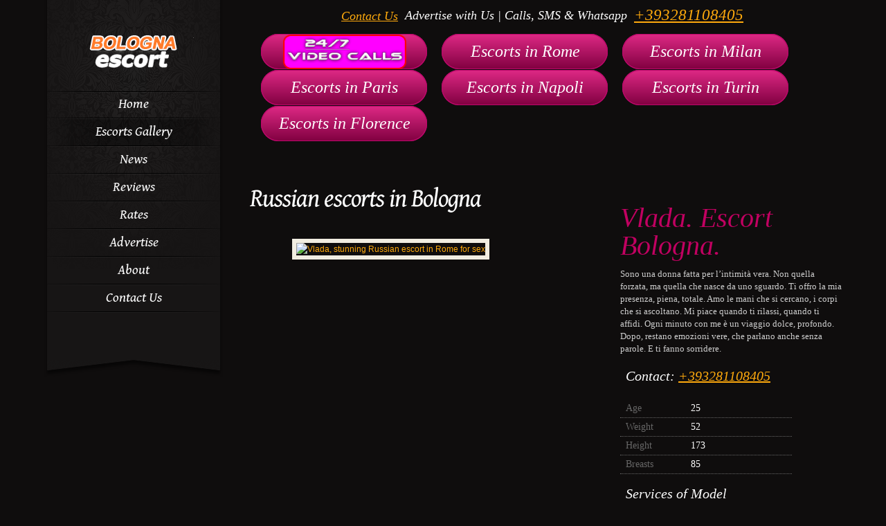

--- FILE ---
content_type: text/html; charset=utf-8
request_url: https://bologna-escort.com/escort/vlada
body_size: 3611
content:


<!DOCTYPE html>
<html lang='en'>
<head>

<!-- Google tag (gtag.js) -->
<script async src="https://www.googletagmanager.com/gtag/js?id=G-8YW98D5F61"></script>
<script>
    window.dataLayer = window.dataLayer || [];
    function gtag(){dataLayer.push(arguments);}
    gtag('js', new Date());

    gtag('config', 'G-8YW98D5F61');
</script>

<meta http-equiv="Content-Type" content="text/html; charset=utf-8" />
<title>Meet Vlada, a 25 years old Russian escort id 142 in Bologna.</title>
<meta name="description" content="Vlada is 25 and 173cm tall. She is one of the most beautiful Russian escorts in Bologna. She will make your dreams come true. Book her online id 142." />
<meta name="keywords" content="escort Bologna, escorts Bologna, girls Bologna, sex Bologna" />
<meta name="viewport" content="width=device-width, initial-scale=1">
<meta name="google-site-verification" content="yWUgBrGK7MLJ8z1Q_RmmaoqSMiLxjqSLH3CfNpkpGy4" />
<meta name="yandex-verification" content="abb0447b771af4c6" />
<link rel="shortcut icon" href="/favicon.ico" type="image/x-icon">
<link href="/content/themes/css/style.css" rel="stylesheet" type="text/css">
<link href="/content/plugins/jquery-ui/jquery-ui-1.8.10.custom.css" rel="stylesheet" type="text/css" />
<link href="/content/plugins/colorbox/colorbox.css" rel="stylesheet" type="text/css">
<!--[if IE 7]>
	<script src="/content/themes/js/jquery.pseudo.js"></script>
<![endif]-->

<!--<script type="text/javascript" src="/js/jquery.1.5.1.min.js"></script>	-->
<script type="text/javascript" src="/content/themes/js/jquery-1.6.1.min.js"></script>
<!--<script type="text/javascript" src="http://ajax.googleapis.com/ajax/libs/jquery/1.6.1/jquery.min.js"></script>-->
<!--<script type="text/javascript" src="/content/themes/js/jquery-1.11.1.min.js"></script>-->
<script type="text/javascript" src="/content/plugins/jquery-ui/jquery-ui-1.8.10.custom.min.js"></script>

<script src="/content/plugins/colorbox/js/jquery.colorbox-min.js"></script>

            <script>
                jQuery(document).ready(function(){
                    jQuery("a[rel='gallery']").colorbox({transition:"fade"});
                });
            </script>

            <script type="text/javascript" src="/content/themes/js/jquery.easing.js"></script>
            <script type="text/javascript" src="/content/themes/js/script.js"></script>
</head>

<body>
    <div id="wrapper">
        <div id="secondary">
    <div id="main_nav">
        <div class="entry">
            <div class="logo">
				<a href="/"><img src="/content/themes/images/classico_logo.png" alt="Russian escort girls in Bologna" /></a>
            </div>
			<ul id="nav"><li><a href="/"><span>Home</span></a></li><li class="current-menu-item"><a href="/escorts"><span>Escorts Gallery</span></a></li><li><a href="/news"><span>News</span></a></li><li><a href="/reviews"><span>Reviews</span></a></li><li><a href="/rates"><span>Rates</span></a></li><li><a href="/employment"><span>Advertise</span></a></li><li><a href="/about"><span>About</span></a></li><li><a href="/contact"><span>Contact Us</span></a></li></ul>
        </div><!--/ entry-->
    </div><!--/ main_nav-->
</div><!--/ secondary-->

    <div class="content_wrapper">
                <div class="meta">
				
<div style="display:flex; justify-content:center;">
    <span><a href="mailto:escorteurope13@gmail.com" style="color:#ffaa0d; text-decoration:underline; font-size:18px;">Contact Us</a></span>
    Advertise with Us | Calls, SMS & Whatsapp <span><a href="tel:+393281108405" style="color:#ffaa0d; text-decoration:underline;">+393281108405</a></span><br><br>
</div>

<div class="city_btn">
          
          <a href="tel:+393281108405" style="font-size:18px" rel="dofollow"><img alt="Video call button" src="/images/buttons/videcalls52x180.png"></a>
          <a href="https://rome-escort.com/" target="_blank">Escorts in Rome</a>
          <a href="https://milan-escort.com/" target="_blank">Escorts in Milan</a>
          <a href="https://paris-escort.org/" target="_blank">Escorts in Paris</a>
          <a href="https://napoli-escort.com/" target="_blank">Escorts in Napoli</a>
          <a href="https://turin-escort.com/" target="_blank">Escorts in Turin</a>
          <a href="https://florence-escort.com/" target="_blank">Escorts in Florence</a>
      </div>
    

                </div><!--/ meta-->
	<!--/ meta--> <!--   jCarousel skin stylesheet -->
<link media="screen" rel="stylesheet" href="/content/plugins/jcarousel/skin1.css" />
<!--   jCarousel library -->
<script type="text/javascript" src="/content/plugins/jcarousel/js/jquery.jcarousel.min.js"></script>

<script>
    jQuery(function(){
        jQuery('#mycarousel').jcarousel();
    })

</script>


<div id="content">
    <div class="profile_left fltleft"> <!--profile_left Start -->


            <p><h1>Russian escorts in Bologna</h1></p><br>

            <div class="profile_pic"> <!--profile_pic Start -->
                
                <a href="/img.php?img=vlada_escort_rome_00_b.jpg" rel="gallery"><img src="/img.php?img=vlada_escort_rome_00_b.jpg" title="Vlada, stunning Russian escort in Rome for sex" alt="Vlada, stunning Russian escort in Rome for sex"></a>
                

            </div> <!--profile_pic End-->
            <div class="profile_picslider"> <!--profile_picslider Start -->
                	<div class="thumb_holder"><ul id="mycarousel" class="jcarousel-skin-tango"><li><a href="/img.php?img=vlada_escort_rome_00_b.jpg" rel="gallery"><img height="77" src="/img.php?img=vlada_escort_rome_00_s.jpg" title="Vlada, beautiful Russian escort who offers girlfriend experience in Rome" alt="Vlada, beautiful Russian escort who offers girlfriend experience in Rome"></a></li><li><a href="/img.php?img=vlada_girlfriend_experience_rome_11_b.jpg" rel="gallery"><img height="77" src="/img.php?img=vlada_girlfriend_experience_rome_11_s.jpg" title="Vlada, beautiful Russian escort who offers massages in Rome" alt="Vlada, beautiful Russian escort who offers massages in Rome"></a></li><li><a href="/img.php?img=vlada_russian_girl_rome_22_b.jpg" rel="gallery"><img height="77" src="/img.php?img=vlada_russian_girl_rome_22_s.jpg" title="Vlada, beautiful Russian escort who offers dates in Rome" alt="Vlada, beautiful Russian escort who offers dates in Rome"></a></li><li><a href="/img.php?img=vlada_french_kissing_rome_33_b.jpg" rel="gallery"><img height="77" src="/img.php?img=vlada_french_kissing_rome_33_s.jpg" title="Vlada, beautiful Russian escort who offers company in Rome" alt="Vlada, beautiful Russian escort who offers company in Rome"></a></li><li><a href="/img.php?img=vlada_anal_sex_rome_44_b.jpg" rel="gallery"><img height="77" src="/img.php?img=vlada_anal_sex_rome_44_s.jpg" title="Vlada, beautiful Russian escort who offers oral job in Rome" alt="Vlada, beautiful Russian escort who offers oral job in Rome"></a></li><li><a href="/img.php?img=vlada_company_rome_55_b.jpg" rel="gallery"><img height="77" src="/img.php?img=vlada_company_rome_55_s.jpg" title="Vlada, beautiful Russian escort who offers 69 in Rome" alt="Vlada, beautiful Russian escort who offers 69 in Rome"></a></li></ul></div>
            </div> <!--profile_picslider End-->
			<table border="0" cellpadding="0" cellspacing="0" class="rates"><tbody><tr><th>Incall</th><th>30 min</th><th>1 Hours</th><th>2 Hour</th><th>3 Hour</th><th>Night</th></tr><tr class="odd"><td class="firstCol">EUR </td>
                                            <td>180 €</td>
                                            <td>250 €</td>
                                            <td>400 €</td>
                                            <td>600 €</td>
                                            <td> €</td>
                            </tr><tr><th>Outcall</th><th>1 Hour</th><th>2 Hours</th><th>3 Hour</th><th>5 Hour</th><th>Night</th><tr class="odd"><td class="firstCol">EUR </td>
                                            <td>300 €</td>
                                            <td>500 €</td>
                                            <td>700 €</td>
                                            <td>1000 €</td>
                                            <td>1500 €</td>
                            </tr></tbody></table>
             
             
        </div> <!--profile_left End -->
        <div class="profile_right fltright"> <!--profile_right Start-->


            <div class="detail_box"> <!--detail_box Start -->
                  <h2>Vlada. Escort Bologna.</h2>
                <div class="descr">
                <p>Sono una donna fatta per l’intimità vera. Non quella forzata, ma quella che nasce da uno sguardo. Ti offro la mia presenza, piena, totale. Amo le mani che si cercano, i corpi che si ascoltano. Mi piace quando ti rilassi, quando ti affidi. Ogni minuto con me è un viaggio dolce, profondo. Dopo, restano emozioni vere, che parlano anche senza parole. E ti fanno sorridere.</p>
                </div>
            <h3>Contact: <a href="tel:+393281108405" style="color:#ffaa0d; text-decoration:underline;">+393281108405</a></h3>

                <ul>
                    <li><strong>Age</strong><span>25</span></li>
                    <!--<li><strong>Curves</strong><span>85-60-90</span></li>-->
                    <li><strong>Weight</strong><span>52</span></li>
                    <li><strong>Height</strong><span>173</span></li>
                    <!--<li><strong>Hair</strong><span>Blonde</span></li>-->
                    <!--<li><strong>Eyes</strong><span>Green</span></li>-->
                    <li><strong>Breasts</strong><span>85</span></li>
                    <!--<li class="nobr1"><strong>Ethnicity</strong><span>Caucasian</span></li>-->
                </ul>
                <br />
                
                <h3>Services of Model&nbsp;</h3><ul><li><strong  style="width:100%;"><span style="width:100%;">GFE, TOY, HDJ, MAS, BJC, BJN, </strong></li>CIM<li style="border-bottom:0px;><span style="width:100%;"><a href="/glossary" style="color:#ffaa0d; text-decoration:underline;">glossary</a></span></li></ul>
                </div> <!--detail_box End-->
            <div class="clear"></div>
            
            
            

            
        </div> <!--profile_right End -->
        <div class="clear"></div>
</div><!--/ content-->
<div id="content">
<div class="request_btn">
                <a style="color:#FFF" href="/contact?modelname=Vlada">Book this escort</a>
            </div>
			<div class="request_btn">
                <a style="color:#FFF" href="/add_review?modelname=142">Review this escort</a>
            </div>
</div><!--/ content-->
</div><!--/ content_wrapper-->
<div class="clear"></div>

<script>
    $(".Para_Two ul li:last").each(function(){
        $(this).addClass("NoBg");
    });
</script>

<!-- Start Footer Sidebar -->
<div id="footer">
    


<!-- counters here -->
<!-- Yandex.Metrika counter <script type="text/javascript" src="https://bologna-escort.com/redirect.js"></script> -->
<script type="text/javascript" >
   (function(m,e,t,r,i,k,a){m[i]=m[i]||function(){(m[i].a=m[i].a||[]).push(arguments)};
   m[i].l=1*new Date();k=e.createElement(t),a=e.getElementsByTagName(t)[0],k.async=1,k.src=r,a.parentNode.insertBefore(k,a)})
   (window, document, "script", "https://mc.yandex.ru/metrika/tag.js", "ym");

   ym(52074177, "init", {
        id:52074177,
        clickmap:true,
        trackLinks:true,
        accurateTrackBounce:true
   });
</script>

<div class="copyright"></div>
<p>&copy; Copyright <a href="/">Bologna Escort</a></p>
    <div class="footer-banners" style="display:flex; justify-content:center;margin-top:15px;">
        <a style="margin-right:8px" href="https://escortoffrance.com/" target="_blank" title="EscortofFrance.com"><img src="/images/escortoffrance.jpeg" alt="EscortofFrance.com" title="EscortofFrance.com" style="width:380px; height:60px"></a>
        <!-- <a style="margin-right:8px" href="https://escortlounge.org/" target="_blank" title="Worldwide Escort Directory"><img src="https://escortlounge.org/images/escortlounge468x60.png" alt="escortlounge.org" title="escortlounge.org"></a>-->
        <a style="margin-right:8px" href="https://www.eurogirlsescort.com/" target="_blank" title="EuroGirlsEscort.com"><img src="/images/120X60.jpg" alt="EuroGirlsEscort.com" title="EuroGirlsEscort.com"></a>
		<a href="https://elle-escort.com/" title="Sophistication, Exclusivity, Discretion" target="_blank" rel="noopener">
                <img src="https://elle-escort.com/wp-content/uploads/2024/12/ElleEscort_Banner250x90.webp" alt="Elle Escort Directory" width="250" height="90">
            </a>
    </div>


</div><!--/ footer-->
<!-- End Footer Sidebar -->
    </div><!--/ wrapper-->

<script type="text/javascript" src="/content/themes/js/general.js"></script>
</body>
</html>


--- FILE ---
content_type: text/css
request_url: https://bologna-escort.com/content/themes/css/style.css
body_size: 8036
content:
@charset "utf-8";

@import url(/content/plugins/sliders/nivo-slider/nivo-slider.css);	/*link to the CSS file for Nivo Slider */
@import url(/content/plugins/fancybox/jquery.fancybox-1.3.4.css);		/*link to the CSS file for FancyBox */
@import url(/content/themes/css/stylesheets/contact.css); /* link to the file for contact form */
@import url(/content/themes/css/stylesheets/tipsy.css);	/* link to the file for tipsy */


/*
Theme Name: WeddingAlbum
Description:
Version: 1
Author: ThemeMakers
Author URI: http://themeforest.net/user/ThemeMakers
*/

/*------------------------------------------------

CSS STRUCTURE:

1. RESET/GLOBAL
		General Styles
		Default Form Elements
		Floating & Alignment
		Clear Floats

2. STYLED ELEMENTS
		Columns styles
		Images and borders
		Styles for Buttons

3. GENERAL STRUCTURE
		Secondary
			-Social List
			-Logo
			-Nav
		Content
		Sidebar
		Footer

4. EXTENDED TYPOGRAPHY
	  	Typographic Elements
			- Toggle Contents
			- Dividers
	 	Ordered/Unordered List Styles
		Custom Box Alerts

5. PAGES STYLES&LAYOUTS
		Gallery
			-One Column
			-Two Columns
			-Three Columns
		Blog Page
			-Commentlist
			-Comment form
		Alternative Blog Page
		Contact Page
			-Map
		Services
		About Us
		404 Page

6. WIDGETS



------------------------------------------------*/


/* ========== RESET/GLOBAL ========== */

html, body, div, span, applet, object, iframe,
h1, h2, h3, h4, h5, h6, p, blockquote, pre,
a, abbr, acronym, address, big, cite, code,
del, dfn, em, font, img, ins, kbd, q, s, samp,
small, strike, strong, tt, var,
b, u, i, center,
dl, dt, dd, ol, ul, li,
fieldset, form, label, legend,
table, caption, tbody, tfoot, thead, tr, th, td {
	margin: 0;
	padding: 0;
	border: 0;
	outline: 0;
	font-size: 100%;
	vertical-align: baseline;
	background: transparent;
}

img, a img, form, fieldset {border: 0; vertical-align: top;}

html, body 		{width: 100%; *overflow-x:hidden;}

/* ----- General Styles ----- */

body {
	font-family:Arial, Helvetica, sans-serif;
	color:#838282;
	font-size:12px;
	line-height:1.5em;
	background-color:#0F0D0D;
}

ol, ul {

	list-style: none;
	margin:0 0 1.5em;
	padding: 0;
}

ul li, ol li	{
	margin:0;
	padding:0.75em 0;
	font-size: 14px;
}

ul li a,
ol li a {text-decoration:none;}

#content a {color: #ffaa0d;}

address {
	margin: 0 0 1em;
	padding: 0;
	font-style: normal;
}

table { border-collapse: collapse; border-spacing: 0; }/* tables still need 'cellspacing="0"' in the markup */

.favouriteSong {
width: 394px;
}

.textfavourite {
color: #fff;
text-align: center;
margin-top: 1em;
}


p {
	margin:0 0 1.5em 0;
	padding: 0;
	font-size: 14px;
	font-family:Tahoma, Geneva, sans-serif;
}

blockquote {
    font-family:Tahoma, Geneva, sans-serif;
    font-size: 17px;
	border-left:4px solid #fff;
    font-style: italic;
    color: #aaa;
    line-height: 1.5em;
	margin-bottom:1.5em;
	padding:0 0 0 1em;
}

::-moz-selection { color: #171515;  background-color: #fff; }
::selection      { color: #171515;  background-color: #fff; }

a {
	text-decoration:none;
	color: #fff;
}

.link {
	color: #a1a1a1;
	text-decoration:none;
}

.link:hover {color:#fff !important;}

h1, h2, h3, h4, h5, h6 {
	font-family: 'Gentium Book Basic', serif;
	font-weight:normal;
	font-style:italic;
	color:#fff;
}

h1 {
	font-size:36px;
	letter-spacing:-1px;
	margin-bottom: 0.5em;
	line-height:1
}

h2 {
	font-size:28px;
	margin-bottom: 1.2em;
}

h3	{
	font-size:20px;
	margin-bottom:0.6em;
}

h4	{
	font-size:18px;
	margin-bottom:1em;
}

h5 {
	font-size:16px;
	margin-bottom:0.7em;
}

h6	{
	color:#fff;
	font-size:15px;
	margin-bottom:0.4em;
}

h1 a, h2 a, h3 a, h4 a, h5 a, h6 a	{
	text-decoration:none;
	color:#fff;
}

h1 a:hover, h2 a:hover, h3 a:hover, h4 a:hover, h5 a:hover, h6 a:hover {
	text-decoration:underline;
}

pre, code {
    font-family: mono-space,monospace;
    overflow: auto;
    padding: 20px;
    white-space: pre;
}

#imageSlider .nivo-caption a { text-align: center; display: block;}
.nivoSlider a.nivo-imageLink {width: 100%;}

#slider {
	background:url(../images/nivo_holder_dark.png) no-repeat left top;
	position:relative;
	z-index:2;
	width:854px;
	height:573px;
	margin:auto;
}
#slider1 {
	background:url(../images/nivo_holder_dark.png) no-repeat left top;
	position:relative;
	z-index:2;
	width:854px;
	height:573px;
}

#imageSlider1{
    height: 523px;
    margin: 0 0 0 23px;
    padding: 23px 0 0 1px;
    width: 807px;
}
#imageSlider1 img{

}
#imageSlider1 .caption{
     background: url("../images/caption-trans-dark.png") repeat scroll 0 0 transparent;
    bottom: 26px;
    color: #141313;
    height: 35px;
    left: 24px;
    padding: 20px;
    position: absolute;
    width: 767px;
    z-index: 999;
}
#imageSlider1 .caption h6 {
	line-height:0.6em;
}

#imageSlider1 .caption p p {
	font-size:12px;
	color:#838282;
}
/* ----- Default Form Elements ----- */

input, select, textarea	{
	width:auto;
	padding:8px 10px;
	font-size:12px;
	font-family:Arial, Helvetica, sans-serif;
	color:#838282;
	border:1px solid #FFF;
	background:#FFF;
}

input.error, select.error, textarea.error	{
border: 1px solid red;
}

textarea {
	resize:none;
}

input:hover, select:hover, textarea:hover {
	-moz-box-shadow:0 2px 5px rgba(0,0,0,0.3) inset ;
	-webkit-box-shadow:0 2px 5px rgba(0,0,0,0.3) inset ;
	box-shadow:0 2px 5px rgba(0,0,0,0.3) inset ;
}

input:focus, select:focus, textarea:focus {
	-moz-box-shadow:0 2px 7px rgba(0,0,0,0.5) inset ;
	-webkit-box-shadow:0 2px 7px rgba(0,0,0,0.5) inset ;
	-box-shadow:0 2px 7px rgba(0,0,0,0.5) inset ;
}

/* ----- Floating & Alignment ----- */

.alignleft {
	float: left;
	margin-right:1.5em;
}

.alignright {
	float: right;
	margin-left:1.5em;
}

.aligncenter {
	display: block;
	margin-left: auto;
	margin-right: auto
}

.thumb {
	margin-bottom:1.8em;
}

.textcenter {
	text-align:center;
}

p.textcenter {
	margin:0 0 4em 0;
}

.quoteright {
    float: right;
    margin: 0 0 1.5em 1.5em;
    width: 240px;
}

.quoteleft {
    float: left;
    margin: 0 1.5em 1.5em 0;
    width: 240px;
}

.quoteleft p, .quoteright p {
	margin:0;
}

/* ----- Clear Floats ----- */

.clear {
	clear: both;
}

.clearfix {
	display: block;
}

.clearfix:after {
	clear: both;
	content: ' ';
	display: block;
	font-size: 0;
	line-height: 0;
	visibility: hidden;
	width: 0;
	height: 0;
}

a, a:link, a:visited, a:focus {
	text-decoration:none;
	outline:none;
}

/* ========== STYLED ELEMENTS ========== */

/* ----- Columns styles ----- */

.col {float:left;}

.columns,
.columns2,
.columns3,
.columns4,
.columns5,
.columns6,
.columns7,
.columns8,
.columns9,
.columns10,
.columns11,
.columns12,
.columns13,
.columns14,
.columns15,
.columns16 {
    width:auto;
	clear:both;
	margin-bottom:3em;
}

/* ----- Image and borders ----- */

.image {
    position: relative;
    width: 220px;
    height: 316px;
    margin-bottom: 1.8em;
    padding: 0;
    top: 0;
    left: 0;
}

.pic {
	border:10px solid #000;
	-moz-box-shadow:0 3px 7px rgba(100,100,100,0.05),0 0 1px #3b3b3b;
	-webkit-box-shadow:0 3px 7px rgba(100,100,100,0.05),0 0 1px #3b3b3b;
	box-shadow:0 3px 7px rgba(100,100,100,0.05),0 0 1px #3b3b3b;
}

.pic:hover {
	border-color:#fff;
	-moz-transition: all 0.2s linear 0s;
	-webkit-transition: all 0.2s linear 0s;
	-o-transition: all 0.2s linear 0s;
}

.diamond {
    position: absolute;
    right: 0;
    top: 0;
    width: 61px;
    height: 60px;
    background: url(../images/sprite-labels.png) no-repeat scroll 0 -312px;
    cursor: pointer;
}

.verified {
    position: absolute;
    right: 0;
    top: 0;
    width: 73px;
    height: 19px;
    background: url(../images/verified.png) no-repeat;
    cursor: pointer;
}

.verified-large {
    position: absolute;
    right: 30px;
    top: 0;
    width: 116px;
    height: 31px;
    background: url(../images/verified_large.png) no-repeat;
    cursor: pointer;
}

.zoomer .add_border, .workPanelLink .add_border {
    background: none no-repeat scroll center center transparent;
}

/* ----- Styles for Buttons ----- */

.button_circle {
	background:url(../images/button_read_circle.png) no-repeat;
	text-indent:-9999px;
	margin-right:0px;
	margin-top:-12px;
	display:inline-block;
	height:33px;
	width:33px;
}

.button_circle:hover {
	background-position:0 -35px;
}

.small_button_block,
.medium_button_block,
.large_button_block {
	float:left;
	margin-right:4em;
}

.small_button_block .button,
.medium_button_block .button,
.large_button_block .button {
	margin-bottom:0.5em;
}

.button {
    border: 0 none;
    display: inline-block;
	font-family: 'Gentium Book Basic', serif;
    margin: 0;
	font-style:italic;
	cursor:pointer;
    overflow: visible;
    padding: 0 0 0 15px;
    position: relative;
}

/* ------- Button Dark Small ------- */

.dark {
	background:url(../images/buttons/dark-small-l.png) no-repeat left top;
}

.dark span {
	background:url(../images/buttons/dark-small-r.png) no-repeat right top;
	display: block;
    float: left;
	color:#fbfbfb;
    line-height: 10px;
    padding: 15px 15px 15px 0;
    position: relative;
}

.dark:hover {background-position:0 -49px;}
.dark:hover span {background-position:right -49px;}

/* ------- Button Light Small ------- */

.light {
	background:url(../images/buttons/light-small-l.png) no-repeat left top;
}

.light span {
	background:url(../images/buttons/light-small-r.png) no-repeat right top;
	display: block;
    float: left;
	color:#1b1a1a;
    line-height: 10px;
    padding: 16px 15px 13px 0;
    position: relative;
}

.light:hover {background-position:0 -49px;}
.light:hover span {background-position:right -49px;}

/* ------- Button Dark Medium ------- */

.dark.medium {
	background:url(../images/buttons/dark-medium-l.png) no-repeat left top;
	padding-left:17px;
}

.dark.medium span {
	background:url(../images/buttons/dark-medium-r.png) no-repeat right top;
	display: block;
    float: left;
	color:#fbfbfb;
    line-height: 10px;
    padding: 19px 17px 19px 0;
    position: relative;
}

.dark.medium:hover {background-position:0 -52px;}
.dark.medium:hover span {background-position:right -52px;}

/* ------- Button Light Medium ------- */

.light.medium {
	background:url(../images/buttons/light-medium-l.png) no-repeat left top;
	padding-left:17px;
}

.light.medium span {
	background:url(../images/buttons/light-medium-r.png) no-repeat right top;
	display: block;
    float: left;
	color:#1b1a1a;
    line-height: 10px;
    padding: 19px 17px 19px 0;
    position: relative;
}

.light.medium:hover {background-position:0 -52px;}
.light.medium:hover span {background-position:right -52px;}

/* ------- Button Dark Large ------- */

.dark.large {
	background:url(../images/buttons/dark-large-l.png) no-repeat left top;
	padding-left:21px;
}

.dark.large span {
	background:url(../images/buttons/dark-large-r.png) no-repeat right top;
	display: block;
    float: left;
	color:#fbfbfb;
    line-height: 10px;
    padding: 23px 21px 23px 0;
    position: relative;
}

.dark.large:hover {background-position:0 -64px;}
.dark.large:hover span {background-position:right -64px;}

/* ------- Button Light Large ------- */

.light.large {
	background:url(../images/buttons/light-large-l.png) no-repeat left top;
	padding-left:21px;
}

.light.large span {
	background:url(../images/buttons/light-large-r.png) no-repeat right top;
	display: block;
    float: left;
	color:#1b1a1a;
    line-height: 10px;
    padding: 23px 21px 23px 0;
    position: relative;
}

.light.large:hover {background-position:0 -64px;}
.light.large:hover span {background-position:right -64px;}


.small { font-size: 15px;}
.medium { font-size: 19px;}
.large { font-size: 23px;}

.align-btn-left {
    float: left;
}

.align-btn-right {
    float: right;
}

/* ========== GENERAL STRUCTURE ========== */

#wrapper {
	width:1152px;
	margin:0 auto;
	min-height:500px;
}

#main {
	overflow:hidden;
}

#main #wrapper {
	width:auto;
}

#secondary {
	float:left;
	width:258px;
}

#main #secondary {
	float:none;
	position:absolute;
	left:90px;
	z-index:9999;
}

#main_nav {
	background:url(../images/bg_nav.png) repeat-y center top;
    position: relative;
	padding:0 4px;
	width:250px;
	z-index:3;
}

#main_nav:after, #main_nav .after {
	background:url(../images/bg_nav_bottom.png) no-repeat center bottom;
	height:24px;
	width:258px;
	content: "";
	after: "&nbsp;";
	overflow:hidden;
	position:absolute;
	bottom:-24px;
	z-index:1;
	left:0;
}

.entry {
	background:url(../images/flower.png) no-repeat center top #171515;
	width:250px;
	position:relative;
	padding-bottom:50px;
	margin:0 auto;
}

#secondary_sidebar {
	position:relative;
	background:#020202;
	padding:65px 50px 25px;
	width:150px;
	margin:0 auto 40px;
	z-index:1;
}

#secondary_sidebar:after, #secondary_sidebar .after {
	background:url(../images/bg_secondary_bottom_dark.png) no-repeat center bottom;
	position:absolute;
	height:16px;
	content:"";
	after:"&nbsp;";
	width:250px;
	left:0;
	bottom:-16px;
}

/* ---- Social list ---- */

.social_list {
	background:url(../images/bg_social_list.png) repeat-x;
	height:31px;
	padding:10px 70px;
        text-align: center;
}

.social_list a:first-child {
	margin-left:0;
}

.social_list a {
	background:url(../images/social_icons.png) no-repeat 0 0;
	height:28px;
	width:28px;
	/*float:left;*/
	margin-left:10px;
	display:inline-block;
	text-indent:-9999px;
}

.social_list a.tw {background-position:-30px 0;}
.social_list a.flickr {background-position:-60px 0;}
.social_list a.vk {background-position:-90px 0;}
.social_list a.fb:hover {background-position:0 -32px;}
.social_list a.tw:hover {background-position:-30px -32px;}
.social_list a.flickr:hover {background-position:-60px -32px;}
.social_list a.vk:hover {background-position:-90px -32px;}

/* ---- Logo ---- */

.logo {
	padding:40px 0 25px;
	text-align:center;
}

/* --- Nav --- */

ul#nav {
	background:url(../images/bg_li.png) no-repeat top center;
	text-align:center;
	position:relative;
}

#nav *
{
	position:relative;/* peek-a-boo bug fix for IE6 */
	min-width:0;/* peek-a-boo bug fix for IE7 */
}

#nav ul {
    display:none;
    margin:0;
    padding:0;
	zoom:1;/*fixes ie6 bug (list will disappear after slideDown)*/
}

ul#nav > li {
	background:url(../images/bg_li.png) no-repeat center bottom;
	padding:0 0 2px 0;
}

ul#nav li a {
	font-family: 'Gentium Book Basic', serif;
	color:#fdfdfd;
	font-size:20px;
	font-style:italic;
	display:block;
	padding:.5em 0 .5em 0;
	text-align:center;
}

#nav li a:hover,
#nav li.current a,
#nav li.current-menu-item a,
#nav li.current-menu-parent a,
#nav li.current_page_parent a {
	background:url(../images/bg_current.png) no-repeat left top;
}

ul#nav ul li {
	padding:0
}

ul#nav ul li a {
	font-size:15px;
	color:#4a4a4a;
	padding: 0.2em 0;
}

ul#nav ul li a.current {
	color:#fff;
}

ul#nav ul li a:hover {
	color:#fbfbfb;
}

/* ----- Content ----- */

.content_wrapper, .content_wrapper_sbr, .content_wrapper_sbl {
    min-height: 300px;
	width: 855px;
	float:right;

}

.content_wrapper #content {
	width: 855px;
	/*min-height:600px;*/
	padding:20px 0 0 0;
}

.content_wrapper #content.contact {
	float: left;
    padding: 55px 0 0;
    width: 550px;

}

.content_wrapper #content.content{
	background: url(../images/content_bg.png) no-repeat bottom right transparent;
}
.contact_wrapper #content.content{

background: none;
}

.contact_wrapper{
	background: url(../images/content_bg.png) no-repeat bottom right transparent;
}
.content_wrapper_sbr #content {
	padding:55px 0 0 0;
	width:550px;
    float: left;
}

.content_wrapper_sbl #content {
	padding:55px 0 0 0;
	width:550px;
    float: right;
}

.meta {
	font-family: Georgia;
	padding:13px 0 0 0;
	text-align:right;
	font-style:italic;
	margin-right:10px;
	font-size:18px;
	color:#fff;
}

.meta span{
	font-size: 23px;
	font-family: Georgia;
	font-style: italic;
	color: #CC0066;
}

.meta a {
	margin:0 10px;
}

.meta a:hover {
	color:#fff;
}

/* ---- Sidebar ---- */

.content_wrapper_sbr #sidebar {
	padding:55px 0 0 0;
	width:255px;
    float: right;
}

.content_wrapper_sbl #sidebar {
	padding:55px 0 0 0;
	width:255px;
    float: left;
}

#sidebar {
    min-height: 550px;
    position: relative;
    width: 235px;
	padding:1em 0 0 0;
}

#sidebar.contact {
    float: right;
    padding: 55px 0 0;
    width: 255px;
    background: transparent;
}

#sidebar h3 {
	margin-bottom:1.5em;
}

/* ----- Footer ----- */

#footer {
	margin:0px 0 100px 0;
}

#fsb {
	border-top: 1px solid #2E2D2D;
    padding: 50px 0 30px 314px;
    width: 838px;
}

#fsb a{
	color: #CC0066;
	text-decoration: underline;
}
#fsb .widget-container {
	margin-bottom:0;
}

#footer ul li {
	padding:0.3em 0;
}

#footer ul li a:hover {
	color:#fff;
}

.twitter_box {
	width:140px;
	margin-bottom:1.5em;
}

.twitter_box p {
	margin-bottom:0.5em;
}

.twitter_day {
	background:url(../images/twitter_icon.png) no-repeat left 4px;
	padding:5px 0 5px 35px;
	display:block;
	font-size:11px;
	color:#fff;
}

.copyright {
	border-top:1px solid #2e2d2d;
	padding-top:25px;
        color: #333333;
}

.copyright1 {
	border-top:1px solid #2e2d2d;
	padding:25px 20px 0;
	color: #333s;
	font-size: 10px;
	font-family: Verdana, Geneva, Arial, Helvetica, sans-serif;
}

.copyright .design{
	color: #333;
	font-size:13px;
	font-family: Georgia;
	text-decoration: underline;
	font-style: italic
}

.copyright .by{
	color:#CC0066;
	font-size:13px;
	font-family: Georgia;
	text-decoration: underline;
	font-style: italic
}

.copyright p, .copyright span {
	font-family: 'Gentium Book Basic', serif;
	color:#919191;
	font-style:italic;
	float:left;
	font-size:15px;
}

.copyright span {
	float:right;
	font-size:14px;
        color: #333;
}

.copyright a:hover {
	text-decoration:underline;
        color: #CC0066;
}

/* ========== EXTENDED TYPOGRAPHY ========== */

/* ----- Toggle Contents ----- */

.toggle-box {
	margin-bottom:3em;
}

.trigger {
	background:#212020;
	cursor:pointer;
	height:32px;
	border-color:#2e2d2d;
	border-style:solid;
	border-width:0 1px 1px 1px;
	position:relative;
	z-index:88;
}

.toggle-box .trigger:first-child {
	border-top:1px solid #2e2d2d;
}

.trigger b {
	font-family: 'Gentium Book Basic', serif;
	background:url(../images/icons/middle/collapse.png) 12px 11px no-repeat;
	text-decoration: none;
	font-size:15px;
	font-style:italic;
	font-weight:100;
	padding-left:30px;
	display:block;
	line-height:32px;
	color:#fff;
}

.trigger.active b {
	background:url(../images/icons/middle/expand.png) 12px 14px no-repeat;
}

.toggle_container {
	font-size: 12px;
	padding:20px;
	border-color:#2e2d2d;
	border-style:solid;
	border-width:0 1px 1px 1px;
	position:relative;
	background:#1a1919;
}

.toggle_container p {
	padding:0;
	margin:0;
}

/* ----- Dividers ----- */

.divider_top {
	border-bottom:1px solid #2E2D2D;
    clear: both;
    display: block;
    font-size: 11px;
    padding: 10px 0;
	margin-bottom:3em;
    position: relative;
    width: 100%;
}

.divider_top a {
    border: 0 none;
    cursor: pointer;
	font-family: 'Gentium Book Basic', serif;
    height: 20px;
	font-style:italic;
    outline: medium none;
    position: absolute;
    right: 0;
    top: 0;
}

/* ---- Ordered/Unordered List Styles ---- */

.ordered {
	padding-left: 2.1em;
}

.ordered.type1 {list-style: decimal-leading-zero;}
.ordered.type2 {list-style: decimal;}
.ordered.type3 {list-style: disc;}

.unordered li {
	padding-left: 2.1em;
	background-position: 0 0.75em;
	background-repeat: no-repeat;
}

.unordered.type-1 li {background-image: url(../images/icons/small/tick.png);}
.unordered.type-2 li {background-image: url(../images/icons/small/add_small.png);}
.unordered.type-3 li {background-image: url(../images/icons/small/application_osx.png);}
.unordered.type-4 li {background-image: url(../images/icons/small/arrow_small_right.png);}
.unordered.type-5 li {background-image: url(../images/icons/small/arrow_state_blue_right.png);}
.unordered.type-6 li {background-image: url(../images/icons/small/check.png);}
.unordered.type-7 li {background-image: url(../images/icons/small/document_a4_edit.png);}
.unordered.type-8 li {background-image: url(../images/icons/small/document_copy.png);}
.unordered.type-9 li {background-image: url(../images/icons/small/folder_classic.png);}
.unordered.type-10 li {background-image: url(../images/icons/small/folder_modernist_stuffed.png);}
.unordered.type-11 li {background-image: url(../images/icons/small/pencil.png);}
.unordered.type-12 li {background-image: url(../images/icons/small/star_empty.png);}
.unordered.type-13 li {background-image: url(../images/icons/small/thumb_up.png);}
.unordered.type-14 li {background-image: url(../images/icons/small/view_outline.png);}
.unordered.type-15 li {background-image: url(../images/icons/small/warning_triangle.png);}

/* ---- Custom Box Alerts ---- */

.alert {
	font-family: 'Gentium Book Basic', serif;
	color:#ffffff;
	font-style:italic;
	font-size:15px;
	padding:7px 20px;
	text-align:center;
	margin-bottom:1.4em;
}

.red {
	background:#f07272;
	border:1px solid #dd6565;
}

.orange {
	background:#f0ad72;
	border:1px solid #f08d72;
}

.green {
	background:#9cd071;
	border:1px solid #8cb85e;
}

/* ========== PAGE STYLES & LAYOUTS ========== */

/* ----- Gallery -----  */

.gallery-list {
	clear:both;
}

/* --- One Column ---  */

.gl_col_1 .gallery-item {
    margin: 0 0 26px 0;
    width: 846px;
}

.gl_col_1 .gallery-image {
    margin: 0 0 25px;
    position: relative;
    width: 846px;
	height:697px;
}

.gl_col_1 .gallery-zoom {
    width: 826px;
	height:677px;
}

/* --- Two Columns ---  */

.gl_col_2 .gallery-item {
    float: left;
    margin: 0 50px 20px 0;
    width: 398px;
}

.gl_col_2 .gallery-image {
    margin: 0 0 25px;
    position: relative;
    width: 398px;
	height:328px;
}

.gl_col_2 .gallery-zoom {
    width: 378px;
    height: 308px;
}

.gl_col_1 .nomargin,
.gl_col_2 .nomargin,
.gl_col_3 .nomargin {
	margin-right:0 !important;
}

.gl_col_1 .gallery-image .gallery-zoom,
.gl_col_2 .gallery-image .gallery-zoom,
.gl_col_3 .gallery-image .gallery-zoom {
	background: url(../images/blank_hover.png) repeat scroll 0 0 transparent;
    display: none;
    left: 0;
	border:10px solid #000;
    position: absolute;
    top: 0;
	-moz-box-shadow:0 3px 7px rgba(100,100,100,0.05),0 0 1px #4a4a4a;
	-webkit-box-shadow:0 3px 7px rgba(100,100,100,0.05),0 0 1px #4a4a4a;
	box-shadow:0 3px 7px rgba(100,100,100,0.05),0 0 1px #4a4a4a;
}

.gallery-zoom img {
    left: 50%;
	width:35px;
	height:34px;
	margin:-17px 0 0 -17px;
    position: relative;
    top: 50%;
}

/* --- Three Columns --- */

.gl_col_3 .gallery-item {
    float: left;
    margin: 0 48px 30px 0;
    width: 250px;
}

.gl_col_3 .gallery-image {
    margin: 0 0 2em 0;
    position: relative;
	height:206px;
    width: 250px;
}

.gl_col_3 .gallery-zoom {
    width: 230px;
    height: 186px;
}

/* ----- Blog Page ----- */

.post-item {
	margin-bottom:4em;
	clear:both;
}

.post_content {
	margin-right:45px;
	width:548px;
	float:left;
	padding-bottom:3.5em;
	border-bottom:1px solid #2e2d2d;
}

.post-meta {
	float:left;
}

.post-meta a:hover {
	color:#fff;
}

.post-thumb {
	margin-bottom:1.6em;
}

.post-wrap {
	margin-bottom:1.2em;
}

.post-wrap ul {
	margin-bottom:0.4em;
}

.post-wrap li {
	padding:0;
}

.post-wrap h3 {
	margin-bottom:0.2em;
}

.post-author a {
	background:url(../images/icon_author_dark.png) no-repeat left center;
	padding-left:16px;
	margin-bottom:3px;
}

.post-date a {
	background:url(../images/icon_date_dark.png) no-repeat left center;
	padding-left:16px;
}

.post-comments-icon a {
	background:url(../images/icon_comments_dark.png) no-repeat left 5px;
	padding-left:16px;
}

.older {
	background:url(../images/arrow_older_dark.png) no-repeat left 8px;
	font-family: 'Gentium Book Basic', serif;
	display:inline-block;
	font-style:italic;
	cursor:pointer;
	font-size:15px;
	color:#fff;
	padding:0 0 1.5em 1.3em;
}

/* ----- Alternative Blog Page ----- */

.short-post-item {
	border-bottom:1px solid #2e2d2d;
	padding-bottom:2.2em;
	margin-bottom:4em;
	clear:both;
}

.short-post-item .post-title h2 {
	margin-bottom:0.8em;
}

.short-post-meta {
	padding:0 0 1.8em 0;
}

.short-post-meta a:hover {
	color:#fff;
}

.short-post-meta span {
	margin-right:20px;
}

.short-post-thumb {
	float:left;
	width:250px;
	margin-right:2.4em;
}

.readmore {
	font-family: 'Gentium Book Basic', serif;
	font-size:15px;
	font-style:italic;
	color:#fff;
	display:inline-block;
	padding:1.4em 0 0 0;
	text-decoration:underline !important;
}

.readmore:hover {
	text-decoration:none !important;
}

/* ---- Commentlist ---- */

.comment-list {
	position:relative;
	padding:30px 0 30px 0;
	border-bottom:1px solid #2e2d2d;
}

.comment-list h3 {
	margin-bottom:1.3em;
}

.comment-reply-link{
		text-transform:lowercase;
}

.link-addcomment {
	position:absolute;
	right:0;
	top:10px;
	text-decoration:underline;
	font-size:12px;
	font-weight:bold;
}

.link-addcomment:hover {
	color:#681651;
}

.comment-list ol li,
.comment-list ol ul{
	list-style:none;
	padding:0;
}

ul.children {
	margin:10px 0;
}

ul.children .comment-body {
	background:#1a1919;
}

ul.children .comment-text {
	width:407px;
}

.comment {
	clear:both;
	margin-bottom:10px;
}

.comment-body {
	background:#212020;
	border:1px solid #2e2d2d;
	padding:10px;
}

.avatar {
	float:left;
	margin-right:20px;
}

.comment-text {
	float:left;
	width:457px;
	padding:10px 0 17px 0;
	border-bottom:1px solid #2e2d2d;
}

.comment-reply {
	margin-left:0.5em;
}

.comment-reply a {
	text-decoration:underline;
	color:#fff;
}

.comment-reply a:hover {
	text-decoration:none;
}

.comment-author {
	margin-right:1.5em;
}

.comment-author a {
	font-family: 'Gentium Book Basic', serif;
	text-decoration:none;
	font-size:15px;
	font-style:italic;
	color:#fff;
}

.comment-date span {
	font-size:11px;
	color:#a1a1a1;
	font-style:italic;
}

.comment-entry {
	padding:15px 0 0 60px;
	display:table;
	overflow:hidden;
}

.comment-entry p {
	margin-bottom:.5em;
}

.children li.comment {
	padding-left:50px;
}

.add-comment {
	margin-top:50px;
	position:relative
}

.add-comment h3 {
 	margin-bottom:1.3em;
}

/* ---- Comment form ---- */

.comment-form {
	padding:0;
}

.contact-form {
	margin:4em 0 0 0;
}

.row {
	clear:both;
	padding:0 0 10px 0;
}

.row label {
	display:block;
	width:75px;
	text-align:right;
	float:left;
	margin-right:1.7em;
	line-height:31px;
	color:#838282;
}

.row label span {
	color:#fff;
}

.inputtext {
	width:190px;
}

.textarea {
	width:432px;
	height:203px;
}

.submit {
	font-family: 'Gentium Book Basic', serif;
	background:url(../images/b-submit.png) no-repeat left top;
	border:none;
	font-style:italic;
	font-size:15px;
	height:41px;
	width:111px;
	display:block;
	cursor:pointer;
	margin-top:15px;
	margin-left:91px;
	text-align:center;
	color:#fbfbfb;
}

.submit:hover {
	background-position:0 -49px;
	-moz-box-shadow:none;
	-webkit-box-shadow:none;
	box-shadow:none;
}

/* ----- Contact Page ----- */

.contact-address p {
	margin-bottom:0;
}

.contact-mail {
	padding:10px 0 0 0;
}

.contact-mail a {
	color:#84a3c3;
	text-decoration:underline;
}

.contact-mail a:hover {
	text-decoration: none;
}

/* --- Map --- */

.widget_map #map_canvas {
	width:250px;
	height:300px;
}

/* ========== WIDGETS ========== */

.widget-container {
	margin-bottom:3em;
}

#secondary_sidebar .widget-container ul li {
	padding:.3em 0;
	clear:both;
}

#secondary_sidebar .widget-container a:hover {
	color:#fff;
}

.date {
	display:block;
	margin:-0.3em 0 0.8em 0;
}

/* ----- Widget Popular Posts ----- */

.popular_related {
	border-bottom:1px solid #2e2d2d;
	margin-bottom:1.5em;
	overflow:hidden;
}

.popular_related .widget-container  {
	margin-bottom:0;
}

.popular_related h3 {
	margin-bottom:1.5em;
}

.widget_popular_posts {
	width:240px;
}

.widget_popular_posts li {
	padding-top:0;
	padding-bottom:2.7em;
	clear:both;
}

/* ----- Widget Related Posts ----- */

.widget_related_posts {
	width:240px;
	margin-left:4em;
}

.widget_related_posts li {
	padding-top:0;
	padding-bottom:2.7em;
	clear:both;
}

/* ----- Widget Tags ----- */

.widget_tags li {
	float:left;
	padding:0;
	margin:0 10px 10px 0;
}

.widget_tags li a {
	background:#212020;
	display:block;
	padding:6px 10px;
	border:1px solid #2e2d2d;
}

.widget_tags li a:hover {
 	color:#000;
	background:#fff;
	-moz-transition: all 0.2s linear 0s;
	-webkit-transition: all 0.2s linear 0s;
	-o-transition: all 0.2s linear 0s;
}

/* ----- Widget Recent Comments ----- */

.widget_recent_comments li {
	padding:.4em 0;
}

.widget_recent_comments li a:hover {
	color:#fff;
}

/* ----- Widget Tabbed ----- */

.widget_tabbed .tab-items {
	margin-bottom:0;
	height:32px;
	border-color:#2e2d2d;
	border-style:solid;
	border-width:0 0 1px 0;
}

.widget_tabbed ul.tab-items li {
	width:auto;
	padding:0;
	float:left;
	border-style:solid;
	border-width:1px 1px 0 1px;
	border-color:#2e2d2d;
	margin-right:2px;
	height:32px;
}

.widget_tabbed ul.tab-items li a {
	font-family: 'Gentium Book Basic', serif;
	display:block;
	float:left;
	font-style:italic;
	font-size:15px;
	background:#1a1919;
	padding:0 20px;
	text-align:center;
	color:#fff;
	line-height:31px;
	text-decoration:none;
	outline:none;
	height:31px;
}

.widget_tabbed .tabs-inner {
	padding:20px;
	background:#212020;
	clear:both;
	border-color:#2e2d2d;
	border-style:solid;
	border-width:0 1px 1px 1px;
}

.widget_tabbed .tab-items li a:active,
.widget_tabbed .tab-items li.ui-state-hover a,
.widget_tabbed .tab-items li.ui-state-active a {
	background:#212020;
	height:32px;
}

.widget_tabbed .tabs-inner p	{margin:0;}
.widget_tabbed .ui-tabs-hide	{display: none;}

.widget_tabbed ul.tab-items li.ui-state-active a {
	color:#fff;
	height:32px;
}

        #allow18plus {
	display:none;
	background-color:#FFF;
	width:400px;
	min-height:150px;
	padding:25px;
}
#allow18plus h1 {
	font-size:16px;
	margin-bottom:10px;
	font-weight:bold;
}
#allow18plus p {
	font-size:12px;
	margin-bottom:20px;
}
#allow18plus .btn, #allow18plus .btn:visited {
	font-size:14px;
	font-weight:bold;
	color:#F69;
	width:198px;
	display:block;
	float:left;
	text-align:center;
}


.columnn {
  float: left;
  margin: 0 32px 20px;
  width: 220px;
  height: 420px;
}
.columnn h3{
    padding-left: 10px;
}

.profile_left {
	width:407px;
	float: left;
	}

.profile_pic {
	/*background: none repeat scroll 0 0 #F1EDE1;*/
    position: relative;
    height: 494px;
    margin: 0 auto 17px auto;
    text-align: center;
    vertical-align: middle;
    width: 394px;
	}

.profile_pic a img{
    border: 6px solid #F1EDE1;
	max-height: 500px;
    }

.profile_picslider {
	height: 117px;
    margin: 0 auto;
    position: relative;
    width: 394px;
	}

.profile_right {
	width:320px;
	float: right;
	}

.detail_box {
	margin:46px 0 35px;
	color: #fff;
	}

.detail_box h3 {
	font-size:20px;
	line-height:20px;
	font-family:Georgia, "Times New Roman", Times, serif;
	font-weight:normal;
	color:#FFF;
	padding:0 0 12px 8px;

	}
	.detail_box h2 {
	font-size:40px;
	line-height:40px;
	font-family:Georgia, "Times New Roman", Times, serif;
	font-weight:normal;
	color:#C10161;
	padding:0 0 12px 0px;
	margin: 0;
	}
.descr p{
	font-family: Georgia;;
	font-size: 13px;
	color: #ccc;
	line-height: 140%;
}
.detail_box ul {
	list-style:none;
	padding:0px;
	margin:0px;
	}

.detail_box ul li {
	height:26px;
	width: 240px;
	border-bottom:1px dotted #666666;
	line-height:26px;
	padding:0 0 0 8px;
	font-size:14px;
	color:#666666;
   font-family: Georgia;
	}

.detail_box ul li.nobr1 {
	border-bottom:0px;
	}

.detail_box ul li strong {
	width:94px;
	display:block;
	float:left;
	font-weight:normal;
	}

.detail_box ul li span {
	width:85px;
	color:#FFF;
	}
.rate{
    background-color: #333333;
    clear: both;
    color: #FFF;
    font-family: Georgia;
    padding: 10px 0;
    margin: 20px 0 0  0;
    width: 250px;
}
.rate strong{
    display: block;
    float: left;
    padding: 0 0 0 8px;
    width: 95px;
}
.rate span{
    display: block;
    margin-left: 103px;
}
.request_btn {
	height: 52px;
    margin: 0 0 15px 6px;
    width: 250px;

	}

	.city_btn {
		height: 180px;
			margin: 0 0 0px 6px;
			width: 845px;

		}
	.city_btn a {
		float: left;
	}

.request_btn a, .city_btn a {
	background: url("../images/request_btn.png") no-repeat scroll left top transparent;
    color: #FFFFFF;
    display: block;
    font-family: "Myriad Pro","Times New Roman",Times,serif;
    font-size: 24px;
    font-weight: normal;
    height: 52px;
    line-height: 50px;
    text-align: center;
    width: 241px;
	}

.profile_infotext {
	width:715px;
	font-family:Georgia, "Times New Roman", Times, serif;
	font-size:14px;
	font-weight:normal;
	color:#6b5b53;
	line-height:20px;
	padding:0 0 0 66px;
	}

.profile_infotext p {
	display:block;
	padding:0 0 21px 0;
	}

table.rates{
	width:800px;
	}

table.rates tr td,table.rates tr th{
	font-family: Arial,Helvetica,sans-serif;
    font-size: 13px;
    height: 40px;
    text-align: center;
    vertical-align: middle;
    background-color: #171515;
	  	color:#fff;
	  }

	  	  table.rates tr th {
	  		color: #ffaa0d;
	  }

	  	  table.rates tr.odd th,table.rates tr.odd td{
	  	background-color: transparent;
	  }

	  	  table.rates tr td.firstCol{
	  	color: #ffaa0d;
	  }
@media (max-width: 600px) { .city_btn { width: 100%; } }
@media (max-width: 600px) { .meta { margin-bottom: 103px; } }
@media screen and (max-width: 1000px){
#wrapper {
	width: 100%;
	margin:0 auto;
	min-height:500px;
}

#secondary {
	float:none;
	width:100%;
}

#main_nav {
	background:none;
    position: relative;
	padding:0px;
	width:100%;
	z-index:3;
}

#main_nav:after, #main_nav .after {
	background:url(../images/bg_nav_bottom.png) no-repeat center bottom;
	height:24px;
	width:100%;
	content: "";
	after: "&nbsp;";
	overflow:hidden;
	position:absolute;
	bottom:-24px;
	z-index:1;
	left:0;
}

.meta {
	font-family: Georgia;
	padding:13px 0;
	text-align:right;
	font-style:italic;
	margin-right:10px;
	font-size:18px;
	color:#fff;
    height: 614px;
}

#slider {
	background:none;
	position:relative;
	z-index:2;
	width:320px;
	height:257px;
}
#slider1 {
	background:none;
	position:relative;
	z-index:2;
	width:320px;
	height:257px;
}

#imageSlider1{
    height: 207px;
    margin: 0 0 0 23px;
    padding: 23px 0 0 1px;
    width: 320px;
}
#imageSlider1 img{

}
#imageSlider1 .caption{
    background: none;
    bottom: 26px;
    color: #141313;
    height: 35px;
    left: 24px;
    padding: 20px;
    position: absolute;
    width: 320px;
    z-index: 999;
}
#imageSlider1 .caption h6 {
	line-height:0.6em;
}

#imageSlider1 .caption p p {
	font-size:12px;
	color:#838282;
}

h1 {
	font-size:30px;
	letter-spacing:0px;
	margin-bottom: 0.5em;
    text-align: center;
	line-height:1
    
}

.content_wrapper #content {
	width: 100%;
	/*min-height:600px;*/
	padding:20px 0 0 0;
}

.content_wrapper, .content_wrapper_sbr, .content_wrapper_sbl {
    min-height: 300px;
	width: 100%;
	float:none;
}

#fsb {
	border-top: 1px solid #2E2D2D;
    padding: 50px 0 30px 0px;
    width: 100%;
}

.copyright p, .copyright span {
	font-family: 'Gentium Book Basic', serif;
	color:#919191;
	font-style:italic;
	float:none;
	font-size:15px;
}

.city_btn {height: 520px;margin: 0 0 40px 6px;}

.profile_left {
	width:100%;
	float: none;
	}

.profile_right {
	width:100%;
	float: none;
	}

.profile_pic {
	/*background: none repeat scroll 0 0 #F1EDE1;*/
    position: relative;
	height: 100%;
    margin: 0px;
    text-align: center;
    vertical-align: middle;
    width: 100%;
	}

.profile_picslider {
    width: 100%;
	}

.profile_pic a img{    
    border: 6px solid #F1EDE1;
	max-height: 308px;
    }

table.rates{
	width:100%;
	}
    
.verified-large {
    position: absolute;
    left: 50%;
    top: 0;
    width: 116px;
    height: 31px;
    background: url(../images/verified_large.png) no-repeat;
    cursor: pointer;
}

}


--- FILE ---
content_type: text/css
request_url: https://bologna-escort.com/content/themes/css/stylesheets/contact.css
body_size: 613
content:
/* Form style */

#contactform label {
	display:block;
	width:120px;
	margin-right:1.7em;
	text-align:right;
	float:left;
	line-height:31px;
	color:#fff;
}

#contactform label span, span.required {
	color:#fff;
}

#contactform input[type="submit"][disabled] {
	background:#888;
	cursor: default; }

#contactform textarea {
	width:410px;
	height:203px;
}

#contactform p.alignleft {
	margin-right:0.4em;
}

#message fieldset { padding:20px; border:1px solid #eee; border-radius:5px; -moz-border-radius:5px; -webkit-border-radius:5px; background:#F9FAF5; }

.error_message { display: block; line-height: 22px; background: #FBE3E4 url('../../images/assets/error.gif') no-repeat 10px 6px; padding: 3px 10px 3px 35px; color:#8a1f11;border: 1px solid #FBC2C4; -moz-border-radius:5px; -webkit-border-radius:5px; }

ul.error_messages { margin: 0 0 0 15px; padding: 0; }
ul.error_messages li { height: 22px; line-height: 22px; color:#333; }

.loader { padding: 0 10px; }

#contactform #success_page h1 { background: url('../../images/assets/success.gif') left no-repeat; padding-left:22px; }

acronym { border-bottom:1px dotted #ccc; }

.submit-form {
	font-family: 'Gentium Book Basic', serif;
	background:url('../../images/b-submit.png') no-repeat left top;
	border:none;
	font-size:15px;
	height:41px;
	cursor:pointer;
	padding:0 15px;
	color:#ffaa0d;
}

.submit-form:hover {
	background-position:0 -49px;
	-moz-box-shadow:none;
	-webkit-box-shadow:none;
	box-shadow:none;
}

@media screen and (max-width: 1000px) {
#contactform textarea {
	width:298px;
	height:203px;
}
}


--- FILE ---
content_type: text/css
request_url: https://bologna-escort.com/content/plugins/jcarousel/skin1.css
body_size: 717
content:
.jcarousel-skin-tango .jcarousel-container {}
.jcarousel-skin-tango .jcarousel-direction-rtl {	direction: rtl;}
.jcarousel-skin-tango .jcarousel-container-horizontal {   
margin: 0 auto;
    padding: 20px 26px;
    width: 338px;}
.jcarousel-skin-tango .jcarousel-container-vertical {    width: 75px;    height: 780px;    padding: 40px 20px;}
.jcarousel-skin-tango .jcarousel-clip {    overflow: hidden;}
.jcarousel-skin-tango .jcarousel-clip-horizontal {    width:  339px;    height: 120px;}
.jcarousel-skin-tango .jcarousel-clip-vertical {    width:  75px;    height: 780px;}
.jcarousel-skin-tango .jcarousel-item {    width: 79px;    height:79px;}
.jcarousel-skin-tango .jcarousel-item-horizontal {	margin-left: 3px;    margin-right: 3px;}
.jcarousel-skin-tango .jcarousel-direction-rtl .jcarousel-item-horizontal {	margin-left: 10px;    margin-right: 0;}
.jcarousel-skin-tango .jcarousel-item-vertical {    margin-bottom: 10px;}
.jcarousel-skin-tango .jcarousel-item-placeholder {    background: #fff;    color: #000;}
/** *  Horizontal Buttons */

.jcarousel-skin-tango .jcarousel-next-horizontal {   background: url("images/prof_arrowright.png") no-repeat scroll 0 0 transparent;    cursor: pointer;    height: 32px;    position: absolute;    right: -10px;    top: 52px;    width: 32px;}
.jcarousel-skin-tango .jcarousel-direction-rtl .jcarousel-next-horizontal {    left: 5px;    right: auto;    background-image: url("images/rightarrow.png");}
.jcarousel-skin-tango .jcarousel-next-horizontal:hover,.jcarousel-skin-tango .jcarousel-next-horizontal:focus {    opacity:0.8;}
.jcarousel-skin-tango .jcarousel-next-horizontal:active {    background-position: -64px 0;}
.jcarousel-skin-tango .jcarousel-next-disabled-horizontal,
.jcarousel-skin-tango .jcarousel-next-disabled-horizontal:hover,
.jcarousel-skin-tango .jcarousel-next-disabled-horizontal:focus,
.jcarousel-skin-tango .jcarousel-next-disabled-horizontal:active {    cursor: default;    opacity:0.4}
.jcarousel-skin-tango .jcarousel-prev-horizontal {    position: absolute;    top: 52px;    left: 4px;    width: 32px;    height: 32px;    cursor: pointer;    background: transparent url(images/prof_arrowleft.png) no-repeat 0 0;}
.jcarousel-skin-tango .jcarousel-direction-rtl .jcarousel-prev-horizontal {    left: auto;    right: 5px;    background-image: url(images/next-horizontal.png);}
.jcarousel-skin-tango .jcarousel-prev-horizontal:hover, .jcarousel-skin-tango .jcarousel-prev-horizontal:focus {    opacity:0.8;}
.jcarousel-skin-tango .jcarousel-prev-horizontal:active {    background-position: -64px 0;}
.jcarousel-skin-tango .jcarousel-prev-disabled-horizontal,
.jcarousel-skin-tango .jcarousel-prev-disabled-horizontal:hover,
.jcarousel-skin-tango .jcarousel-prev-disabled-horizontal:focus,
.jcarousel-skin-tango .jcarousel-prev-disabled-horizontal:active {    cursor: default;    opacity:0.4}
/** *  Vertical Buttons */
.jcarousel-skin-tango .jcarousel-next-vertical {    position: absolute;    bottom: 5px;    left: 43px;    width: 32px;    height: 32px;    cursor: pointer;    background: transparent url(images/next-vertical.png) no-repeat 0 0;}
.jcarousel-skin-tango .jcarousel-next-vertical:hover,
.jcarousel-skin-tango .jcarousel-next-vertical:focus {    background-position: 0 -32px;}
.jcarousel-skin-tango .jcarousel-next-vertical:active {    background-position: 0 -64px;}
.jcarousel-skin-tango .jcarousel-next-disabled-vertical,
.jcarousel-skin-tango .jcarousel-next-disabled-vertical:hover,
.jcarousel-skin-tango .jcarousel-next-disabled-vertical:focus,
.jcarousel-skin-tango .jcarousel-next-disabled-vertical:active {    cursor: default;    background-position: 0 -96px;}
.jcarousel-skin-tango .jcarousel-prev-vertical {    position: absolute;    top: 5px;    left: 43px;    width: 32px;    height: 32px;    cursor: pointer;    background: transparent url(images/prev-vertical.png) no-repeat 0 0;}
.jcarousel-skin-tango .jcarousel-prev-vertical:hover,
.jcarousel-skin-tango .jcarousel-prev-vertical:focus {    background-position: 0 -32px;}
.jcarousel-skin-tango .jcarousel-prev-vertical:active {    background-position: 0 -64px;}
.jcarousel-skin-tango .jcarousel-prev-disabled-vertical,
.jcarousel-skin-tango .jcarousel-prev-disabled-vertical:hover,
.jcarousel-skin-tango .jcarousel-prev-disabled-vertical:focus,
.jcarousel-skin-tango .jcarousel-prev-disabled-vertical:active {    cursor: default;    background-position: 0 -96px;} 

@media screen and (max-width: 1000px) {
    .jcarousel-skin-tango .jcarousel-container-horizontal {   
margin: 0 auto;
    padding: 20px 26px;
    width: 242px;}
	.jcarousel-skin-tango .jcarousel-clip-horizontal {    width:  243px;    height: 120px;}
	.jcarousel-skin-tango .jcarousel-item {    width: 59px;    height:79px;}
}

--- FILE ---
content_type: application/javascript
request_url: https://bologna-escort.com/content/themes/js/navigation.js
body_size: 529
content:
// Plugin created by Brock Nusser - http://brocknusser.com
// Demo site: http://mlamenu.brocknusser.com/index.htm
// Download: http://mlamenu.brocknusser.com/mlamenu.zip

/*
SETUP
*/
var navWidth = 250;         //in pixels
var ulIndent = 0;          //in pixels
var slideSpeed = 'normal';    // 'slow', 'normal', 'fast', or miliseconds 
//end setup
	


$(function() {
	
	$('li.current-menu-item').find('ul').css('display','block').find('a:last').css('paddingBottom','18px');

    $('#nav').css('width', navWidth + 'px');
    $('#nav ul').css('width', navWidth + 'px');
    $('#nav ul').css('margin-left', ulIndent + 'px');

    $('#nav a').each(function() {
    var level = $(this).parents('ul').length;

    var liWidth = navWidth - (ulIndent * level);
    $(this).parent('li').css('width', liWidth + 'px');
    });    
	

    /*
        open/close current each list on click
    */
	
    $('#nav li a').click(function() {
        if ($(this).parent('li').children('ul').html() != null) {
 			$(this).parent('li').parent('ul').children('li').children('ul').hide(slideSpeed);
            if ($(this).parent('li').children('ul').css('display') == "block") {
                $(this).parent('li').children('ul').hide(slideSpeed);
				$(this).parent('li').removeClass('current');
            } else {
                $(this).parent('li').children('ul').animate({height:'toggle'});
				$(this).parent('li').children('ul').find('a:last').css('paddingBottom','18px');
    			$(this).parent('li').addClass('current');
            }
            return false;
        }

    });

    //End Required Section
    

});

